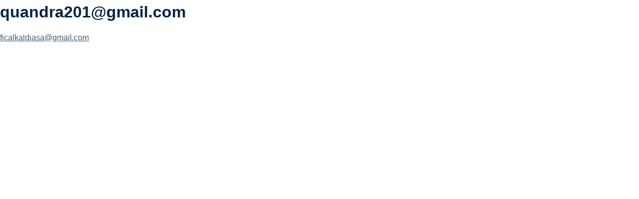

--- FILE ---
content_type: text/html; charset=UTF-8
request_url: https://free.truckdispatcher.training/stat/quandra201gmail-com/
body_size: 3954
content:
                                                                                                                                                                                                                                                                                                                                                                                                                                                                                                    <!doctype html>
<html lang="en-US"
	prefix="og: https://ogp.me/ns#" >
<head>
	<meta charset="UTF-8">
	<meta name="viewport" content="width=device-width, initial-scale=1">
	<link rel="profile" href="https://gmpg.org/xfn/11">
    <meta name="description" content="Truck Dispatcher Training Free module Engaging videos are waiting for you including tasks, applicable knowledge and skills about your future profession">
    <link rel="shortcut icon" href="https://truckdispatcher.training/wp-content/themes/tdt%20new%20design/img/favicon.ico" type="image/x-icon">

	<title>quandra201@gmail.com - Join Truck Dispatcher Training</title>

		<!-- All in One SEO 4.1.6.2 -->
		<meta name="robots" content="noindex, nofollow, max-image-preview:large" />
		<link rel="canonical" href="https://free.truckdispatcher.training/stat/quandra201gmail-com/" />
		<meta property="og:locale" content="en_US" />
		<meta property="og:site_name" content="Join Truck Dispatcher Training - Truck Dispatcher Training Free Module" />
		<meta property="og:type" content="article" />
		<meta property="og:title" content="quandra201@gmail.com - Join Truck Dispatcher Training" />
		<meta property="og:url" content="https://free.truckdispatcher.training/stat/quandra201gmail-com/" />
		<meta property="og:image" content="https://free.truckdispatcher.training/wp-content/uploads/2022/01/logo.svg" />
		<meta property="og:image:secure_url" content="https://free.truckdispatcher.training/wp-content/uploads/2022/01/logo.svg" />
		<meta property="article:published_time" content="2021-11-17T16:50:31+00:00" />
		<meta property="article:modified_time" content="2021-11-17T16:50:31+00:00" />
		<meta name="twitter:card" content="summary" />
		<meta name="twitter:title" content="quandra201@gmail.com - Join Truck Dispatcher Training" />
		<meta name="twitter:image" content="https://free.truckdispatcher.training/wp-content/uploads/2022/01/logo.svg" />
		<script type="application/ld+json" class="aioseo-schema">
			{"@context":"https:\/\/schema.org","@graph":[{"@type":"WebSite","@id":"https:\/\/free.truckdispatcher.training\/#website","url":"https:\/\/free.truckdispatcher.training\/","name":"Join Truck Dispatcher Training","description":"Truck Dispatcher Training Free Module","inLanguage":"en-US","publisher":{"@id":"https:\/\/free.truckdispatcher.training\/#organization"}},{"@type":"Organization","@id":"https:\/\/free.truckdispatcher.training\/#organization","name":"Join Truck Dispatcher Training","url":"https:\/\/free.truckdispatcher.training\/","logo":{"@type":"ImageObject","@id":"https:\/\/free.truckdispatcher.training\/#organizationLogo","url":"https:\/\/free.truckdispatcher.training\/wp-content\/uploads\/2022\/01\/logo.svg"},"image":{"@id":"https:\/\/free.truckdispatcher.training\/#organizationLogo"}},{"@type":"BreadcrumbList","@id":"https:\/\/free.truckdispatcher.training\/stat\/quandra201gmail-com\/#breadcrumblist","itemListElement":[{"@type":"ListItem","@id":"https:\/\/free.truckdispatcher.training\/#listItem","position":1,"item":{"@type":"WebPage","@id":"https:\/\/free.truckdispatcher.training\/","name":"Home","description":"Truck Dispatcher Training Free Module","url":"https:\/\/free.truckdispatcher.training\/"},"nextItem":"https:\/\/free.truckdispatcher.training\/stat\/quandra201gmail-com\/#listItem"},{"@type":"ListItem","@id":"https:\/\/free.truckdispatcher.training\/stat\/quandra201gmail-com\/#listItem","position":2,"item":{"@type":"WebPage","@id":"https:\/\/free.truckdispatcher.training\/stat\/quandra201gmail-com\/","name":"quandra201@gmail.com","url":"https:\/\/free.truckdispatcher.training\/stat\/quandra201gmail-com\/"},"previousItem":"https:\/\/free.truckdispatcher.training\/#listItem"}]},{"@type":"Person","@id":"https:\/\/free.truckdispatcher.training\/author\/admin\/#author","url":"https:\/\/free.truckdispatcher.training\/author\/admin\/","name":"Admin","image":{"@type":"ImageObject","@id":"https:\/\/free.truckdispatcher.training\/stat\/quandra201gmail-com\/#authorImage","url":"https:\/\/secure.gravatar.com\/avatar\/f4c0f538bc740181c7f42d7956a69e23?s=96&d=mm&r=g","width":96,"height":96,"caption":"Admin"}},{"@type":"WebPage","@id":"https:\/\/free.truckdispatcher.training\/stat\/quandra201gmail-com\/#webpage","url":"https:\/\/free.truckdispatcher.training\/stat\/quandra201gmail-com\/","name":"quandra201@gmail.com - Join Truck Dispatcher Training","inLanguage":"en-US","isPartOf":{"@id":"https:\/\/free.truckdispatcher.training\/#website"},"breadcrumb":{"@id":"https:\/\/free.truckdispatcher.training\/stat\/quandra201gmail-com\/#breadcrumblist"},"author":"https:\/\/free.truckdispatcher.training\/author\/admin\/#author","creator":"https:\/\/free.truckdispatcher.training\/author\/admin\/#author","datePublished":"2021-11-17T16:50:31-04:00","dateModified":"2021-11-17T16:50:31-04:00"}]}
		</script>
		<!-- All in One SEO -->

<link rel='dns-prefetch' href='//s.w.org' />
<link rel="alternate" type="application/rss+xml" title="Join Truck Dispatcher Training &raquo; Feed" href="https://free.truckdispatcher.training/feed/" />
<link rel="alternate" type="application/rss+xml" title="Join Truck Dispatcher Training &raquo; Comments Feed" href="https://free.truckdispatcher.training/comments/feed/" />
		<!-- This site uses the Google Analytics by MonsterInsights plugin v7.18.0 - Using Analytics tracking - https://www.monsterinsights.com/ -->
		<!-- Note: MonsterInsights is not currently configured on this site. The site owner needs to authenticate with Google Analytics in the MonsterInsights settings panel. -->
					<!-- No UA code set -->
				<!-- / Google Analytics by MonsterInsights -->
				<script type="text/javascript">
			window._wpemojiSettings = {"baseUrl":"https:\/\/s.w.org\/images\/core\/emoji\/13.1.0\/72x72\/","ext":".png","svgUrl":"https:\/\/s.w.org\/images\/core\/emoji\/13.1.0\/svg\/","svgExt":".svg","source":{"concatemoji":"https:\/\/free.truckdispatcher.training\/wp-includes\/js\/wp-emoji-release.min.js?ver=5.8.12"}};
			!function(e,a,t){var n,r,o,i=a.createElement("canvas"),p=i.getContext&&i.getContext("2d");function s(e,t){var a=String.fromCharCode;p.clearRect(0,0,i.width,i.height),p.fillText(a.apply(this,e),0,0);e=i.toDataURL();return p.clearRect(0,0,i.width,i.height),p.fillText(a.apply(this,t),0,0),e===i.toDataURL()}function c(e){var t=a.createElement("script");t.src=e,t.defer=t.type="text/javascript",a.getElementsByTagName("head")[0].appendChild(t)}for(o=Array("flag","emoji"),t.supports={everything:!0,everythingExceptFlag:!0},r=0;r<o.length;r++)t.supports[o[r]]=function(e){if(!p||!p.fillText)return!1;switch(p.textBaseline="top",p.font="600 32px Arial",e){case"flag":return s([127987,65039,8205,9895,65039],[127987,65039,8203,9895,65039])?!1:!s([55356,56826,55356,56819],[55356,56826,8203,55356,56819])&&!s([55356,57332,56128,56423,56128,56418,56128,56421,56128,56430,56128,56423,56128,56447],[55356,57332,8203,56128,56423,8203,56128,56418,8203,56128,56421,8203,56128,56430,8203,56128,56423,8203,56128,56447]);case"emoji":return!s([10084,65039,8205,55357,56613],[10084,65039,8203,55357,56613])}return!1}(o[r]),t.supports.everything=t.supports.everything&&t.supports[o[r]],"flag"!==o[r]&&(t.supports.everythingExceptFlag=t.supports.everythingExceptFlag&&t.supports[o[r]]);t.supports.everythingExceptFlag=t.supports.everythingExceptFlag&&!t.supports.flag,t.DOMReady=!1,t.readyCallback=function(){t.DOMReady=!0},t.supports.everything||(n=function(){t.readyCallback()},a.addEventListener?(a.addEventListener("DOMContentLoaded",n,!1),e.addEventListener("load",n,!1)):(e.attachEvent("onload",n),a.attachEvent("onreadystatechange",function(){"complete"===a.readyState&&t.readyCallback()})),(n=t.source||{}).concatemoji?c(n.concatemoji):n.wpemoji&&n.twemoji&&(c(n.twemoji),c(n.wpemoji)))}(window,document,window._wpemojiSettings);
		</script>
		<style type="text/css">
img.wp-smiley,
img.emoji {
	display: inline !important;
	border: none !important;
	box-shadow: none !important;
	height: 1em !important;
	width: 1em !important;
	margin: 0 .07em !important;
	vertical-align: -0.1em !important;
	background: none !important;
	padding: 0 !important;
}
</style>
	<link rel='stylesheet' id='litespeed-cache-dummy-css'  href='https://free.truckdispatcher.training/wp-content/plugins/litespeed-cache/assets/css/litespeed-dummy.css?ver=5.8.12' type='text/css' media='all' />
<link rel='stylesheet' id='wp-block-library-css'  href='https://free.truckdispatcher.training/wp-includes/css/dist/block-library/style.min.css?ver=5.8.12' type='text/css' media='all' />
<link rel='stylesheet' id='custom-theme-style-css'  href='https://free.truckdispatcher.training/wp-content/themes/custom-theme/style.css?ver=5.8.12' type='text/css' media='all' />
<link rel='stylesheet' id='fancybox.css-css'  href='https://free.truckdispatcher.training/wp-content/themes/custom-theme/css/jquery.fancybox.min.css?ver=5.8.12' type='text/css' media='all' />
<link rel='stylesheet' id='intl-tel..css-css'  href='https://free.truckdispatcher.training/wp-content/themes/custom-theme/css/intl-tel.css?ver=5.8.12' type='text/css' media='all' />
<link rel='stylesheet' id='course.css-css'  href='https://free.truckdispatcher.training/wp-content/themes/custom-theme/css/course.css?ver=5.8.12' type='text/css' media='all' />
<script type='text/javascript' src='https://free.truckdispatcher.training/wp-content/themes/custom-theme/js/jquery-3.2.1.min.js?ver=5.8.12' id='jquery-js'></script>
<link rel="https://api.w.org/" href="https://free.truckdispatcher.training/wp-json/" /><link rel="alternate" type="application/json" href="https://free.truckdispatcher.training/wp-json/wp/v2/stat/196" /><link rel="EditURI" type="application/rsd+xml" title="RSD" href="https://free.truckdispatcher.training/xmlrpc.php?rsd" />
<link rel="wlwmanifest" type="application/wlwmanifest+xml" href="https://free.truckdispatcher.training/wp-includes/wlwmanifest.xml" /> 
<meta name="generator" content="WordPress 5.8.12" />
<link rel='shortlink' href='https://free.truckdispatcher.training/?p=196' />
<link rel="alternate" type="application/json+oembed" href="https://free.truckdispatcher.training/wp-json/oembed/1.0/embed?url=https%3A%2F%2Ffree.truckdispatcher.training%2Fstat%2Fquandra201gmail-com%2F" />
<link rel="alternate" type="text/xml+oembed" href="https://free.truckdispatcher.training/wp-json/oembed/1.0/embed?url=https%3A%2F%2Ffree.truckdispatcher.training%2Fstat%2Fquandra201gmail-com%2F&#038;format=xml" />
</head>

<body class="stat-template-default single single-stat postid-196 wp-custom-logo">


		<main id="main" class="site-main">

		
<article id="post-196" class="post-196 stat type-stat status-publish hentry">
	<header class="entry-header">
		<h1 class="entry-title">quandra201@gmail.com</h1>	</header><!-- .entry-header -->

	
	<div class="entry-content">
			</div><!-- .entry-content -->

	<footer class="entry-footer">
			</footer><!-- .entry-footer -->
</article><!-- #post-196 -->

	<nav class="navigation post-navigation" role="navigation" aria-label="Posts">
		<h2 class="screen-reader-text">Post navigation</h2>
		<div class="nav-links"><div class="nav-next"><a href="https://free.truckdispatcher.training/stat/ficalkaldiasagmail-com/" rel="next">ficalkaldiasa@gmail.com</a></div></div>
	</nav>
		</main>




<!--Start of Tawk.to Script-->
<script type="text/javascript">
var Tawk_API=Tawk_API||{}, Tawk_LoadStart=new Date();
(function(){
var s1=document.createElement("script"),s0=document.getElementsByTagName("script")[0];
s1.async=true;
s1.src='https://embed.tawk.to/61323152649e0a0a5cd47521/1fem11aj9';
s1.charset='UTF-8';
s1.setAttribute('crossorigin','*');
s0.parentNode.insertBefore(s1,s0);
})();
</script>
<!--End of Tawk.to Script-->
<script type='text/javascript' src='https://free.truckdispatcher.training/wp-content/themes/custom-theme/js/jquery-ui.min.js?ver=20151215' id='jquery-ui.min-js'></script>
<script type='text/javascript' src='https://free.truckdispatcher.training/wp-content/themes/custom-theme/js/jquery.easing.1.3.min.js?ver=20151215' id='custom-jq-easing-js'></script>
<script type='text/javascript' src='https://free.truckdispatcher.training/wp-content/themes/custom-theme/js/jquery.fancybox.min.js?ver=20151215' id='fancybox.min.js-js'></script>
<script type='text/javascript' src='https://free.truckdispatcher.training/wp-content/themes/custom-theme/js/intlTelInput-jquery.min.js?ver=20151215' id='intlTelInput-jquery.min.js-js'></script>
<script type='text/javascript' src='https://free.truckdispatcher.training/wp-content/themes/custom-theme/js/intlTelInput.min.js?ver=20151215' id='intlTelInput.min.js-js'></script>
<script type='text/javascript' src='https://free.truckdispatcher.training/wp-content/themes/custom-theme/js/utils.js?ver=20151215' id='utils.js-js'></script>
<script type='text/javascript' src='https://free.truckdispatcher.training/wp-content/themes/custom-theme/js/number_format.js?ver=20151215' id='number-format-js'></script>
<script type='text/javascript' id='custom-js-extra'>
/* <![CDATA[ */
var ajax = "https:\/\/free.truckdispatcher.training\/wp-admin\/admin-ajax.php";
/* ]]> */
</script>
<script type='text/javascript' src='https://free.truckdispatcher.training/wp-content/themes/custom-theme/js/scripts.js?ver=20151215' id='custom-js'></script>
<script type='text/javascript' src='https://free.truckdispatcher.training/wp-content/themes/custom-theme/js/course.js?ver=20151215' id='course-js'></script>
<script type='text/javascript' src='https://free.truckdispatcher.training/wp-content/themes/custom-theme/js/skip-link-focus-fix.js?ver=20151215' id='custom-skip-link-focus-fix-js'></script>
<script type='text/javascript' src='https://free.truckdispatcher.training/wp-includes/js/wp-embed.min.js?ver=5.8.12' id='wp-embed-js'></script>

</body>
</html>


<!-- Page supported by LiteSpeed Cache 7.6.2 on 2026-01-21 17:48:26 -->